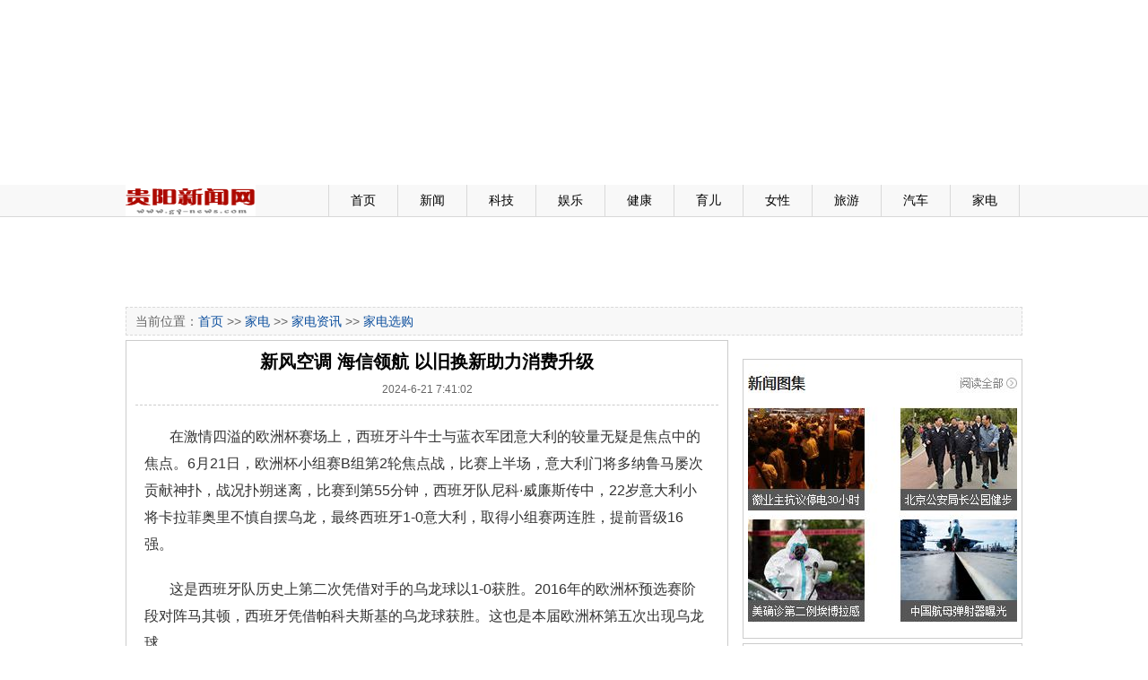

--- FILE ---
content_type: text/html
request_url: http://www.g-ynews.com/html/2024/06/21/69067.html
body_size: 18448
content:
<!DOCTYPE html PUBLIC "-//W3C//DTD XHTML 1.0 Transitional//EN" "http://www.w3.org/TR/xhtml1/DTD/xhtml1-transitional.dtd"><html xmlns="http://www.w3.org/1999/xhtml"><head><meta http-equiv="Content-Type" content="text/html; charset=utf-8" /><title>新风空调 海信领航 以旧换新助力消费升级 - 贵阳新闻网</title><link type="text/css" rel="stylesheet" href="/css/main.css"/></head><body>﻿<!--BOM--> 
<div class="main">
  <embed src="/adv/adv4.swf" width="1000px" height="90px" quality="high" pluginspage="http://www.macromedia.com/go/getflashplayer" type="application/x-shockwave-flash" menu="false" wmode="transparent"> </embed>
</div>
<div class="mainbox5"></div>
<div class="main">
  <embed src="/adv/adv6.swf" width="1000px" height="90px" quality="high" pluginspage="http://www.macromedia.com/go/getflashplayer" type="application/x-shockwave-flash" menu="false" wmode="transparent"> </embed>
</div>
<div class="mainbox5"></div>
<div class="mtop">
  <div class="mtopbox">
    <div class="logo"><a href="/"><img src="/images/logos.gif" width="145" height="35" /></a></div>
    <div class="nav">
      <ul>
        <li>&nbsp;</li>
        <li><a href="/">首页</a></li>
        <li><a href="/news.aspx">新闻</a></li>
        <li><a href="/tech.aspx">科技</a></li>
        <li><a href="/ent.aspx">娱乐</a></li>
        <li><a href="/health.aspx">健康</a></li>
        <li><a href="/baby.aspx">育儿</a></li>
        <li><a href="/lady.aspx">女性</a></li>
        <li><a href="/travel.aspx">旅游</a></li>
        <li><a href="/auto.aspx">汽车</a></li>
        <li><a href="/appliance.aspx">家电</a></li>
      </ul>
    </div>
  </div>
</div>
<div class="mainbox5"></div>
<div class="main">
  <embed src="/adv/adv5.swf" width="1000px" height="90px" quality="high" pluginspage="http://www.macromedia.com/go/getflashplayer" type="application/x-shockwave-flash" menu="false" wmode="transparent"> </embed>
</div>
<div class="mainbox5"></div><div class="main">  <div class="mnav">当前位置：<a href="/">首页</a>  >> <a href="/jiadian.aspx">家电</a> >> <a href="/list/jdzix.htm">家电资讯</a> >> <a href="/list/jdxg.htm">家电选购</a></div>  <div class="mainbox5"></div></div><div class="main">  <div class="mbox690">  	<div class="show670 showl">     <h1>新风空调 海信领航 以旧换新助力消费升级</h1>     <div class="date">2024-6-21 7:41:02</div>     <div class="content"><p style="color: rgb(51, 51, 51); font-size: 16px; padding: 10px 0px; line-height: 30px; margin: 0px; table-layout: fixed; font-family: 'PingFang SC', 'Lantinghei SC', Helvetica, Arial, 'Microsoft YaHei', 微软雅黑, STHeitiSC-Light, simsun, 宋体, 'WenQuanYi Zen Hei', 'WenQuanYi Micro Hei', sans-serif;">在激情四溢的欧洲杯赛场上，西班牙斗牛士与蓝衣军团意大利的较量无疑是焦点中的焦点。6月21日，欧洲杯小组赛B组第2轮焦点战，比赛上半场，意大利门将多纳鲁马屡次贡献神扑，战况扑朔迷离，比赛到第55分钟，西班牙队尼科&middot;威廉斯传中，22岁意大利小将卡拉菲奥里不慎自摆乌龙，最终西班牙1-0意大利，取得小组赛两连胜，提前晋级16强。</p>
<p style="color: rgb(51, 51, 51); font-size: 16px; padding: 10px 0px; line-height: 30px; margin: 0px; table-layout: fixed; font-family: 'PingFang SC', 'Lantinghei SC', Helvetica, Arial, 'Microsoft YaHei', 微软雅黑, STHeitiSC-Light, simsun, 宋体, 'WenQuanYi Zen Hei', 'WenQuanYi Micro Hei', sans-serif;">这是西班牙队历史上第二次凭借对手的乌龙球以1-0获胜。2016年的欧洲杯预选赛阶段对阵马其顿，西班牙凭借帕科夫斯基的乌龙球获胜。这也是本届欧洲杯第五次出现乌龙球。</p>
<p style="color: rgb(51, 51, 51); font-size: 16px; padding: 10px 0px; line-height: 30px; margin: 0px; table-layout: fixed; font-family: 'PingFang SC', 'Lantinghei SC', Helvetica, Arial, 'Microsoft YaHei', 微软雅黑, STHeitiSC-Light, simsun, 宋体, 'WenQuanYi Zen Hei', 'WenQuanYi Micro Hei', sans-serif;">激烈比赛外，海信空调&ldquo;Hisense AirCon, Smart Air, Perfect Climate&rdquo;&ldquo;新风空调 海信领航&rdquo;&ldquo;开机3分钟 满屋是新风&rdquo;的广告围挡成为一道亮丽风景线，刷屏欧洲杯，彰显中国制造品质与实力的全球提升。</p>
<p align="center" style="color: rgb(51, 51, 51); font-size: 16px; padding: 10px 0px; line-height: 30px; margin: 0px; table-layout: fixed; font-family: 'PingFang SC', 'Lantinghei SC', Helvetica, Arial, 'Microsoft YaHei', 微软雅黑, STHeitiSC-Light, simsun, 宋体, 'WenQuanYi Zen Hei', 'WenQuanYi Micro Hei', sans-serif;"><img align="" alt="图片1.png" border="0" src="https://www.fromgeek.com/uploadfile/pic2020/2024/0621/20240621144004181G.png" style="border: 0px; max-width: 100%; display: block; margin: 0px auto;" /></p>
<p align="center" style="color: rgb(51, 51, 51); font-size: 16px; padding: 10px 0px; line-height: 30px; margin: 0px; table-layout: fixed; font-family: 'PingFang SC', 'Lantinghei SC', Helvetica, Arial, 'Microsoft YaHei', 微软雅黑, STHeitiSC-Light, simsun, 宋体, 'WenQuanYi Zen Hei', 'WenQuanYi Micro Hei', sans-serif;"><img align="" alt="图片1.png" border="0" src="https://www.fromgeek.com/uploadfile/pic2020/2024/0621/20240621144004182G.png" style="border: 0px; max-width: 100%; display: block; margin: 0px auto;" /></p>
<p style="color: rgb(51, 51, 51); font-size: 16px; padding: 10px 0px; line-height: 30px; margin: 0px; table-layout: fixed; font-family: 'PingFang SC', 'Lantinghei SC', Helvetica, Arial, 'Microsoft YaHei', 微软雅黑, STHeitiSC-Light, simsun, 宋体, 'WenQuanYi Zen Hei', 'WenQuanYi Micro Hei', sans-serif;">与此同时，海信新风空调携手CCTV-5、央视体育及央视频，精心打造2024欧洲杯特别节目《足球盛宴》。节目中，海信新风空调璀璨C3系列以&ldquo;看球增氧不上头，新风空调，就选海信&rdquo;的口号，频频亮相，引发全网关注。凭借出色的新风技术、智能化的场景应用以及别致的设计风格，赢得了消费者和嘉宾的&ldquo;芳心&rdquo;。</p>
<p style="color: rgb(51, 51, 51); font-size: 16px; padding: 10px 0px; line-height: 30px; margin: 0px; table-layout: fixed; font-family: 'PingFang SC', 'Lantinghei SC', Helvetica, Arial, 'Microsoft YaHei', 微软雅黑, STHeitiSC-Light, simsun, 宋体, 'WenQuanYi Zen Hei', 'WenQuanYi Micro Hei', sans-serif;"><strong>聚焦用户需求 展现产品魅力</strong></p>
<p style="color: rgb(51, 51, 51); font-size: 16px; padding: 10px 0px; line-height: 30px; margin: 0px; table-layout: fixed; font-family: 'PingFang SC', 'Lantinghei SC', Helvetica, Arial, 'Microsoft YaHei', 微软雅黑, STHeitiSC-Light, simsun, 宋体, 'WenQuanYi Zen Hei', 'WenQuanYi Micro Hei', sans-serif;">相较于卡塔尔世界杯，2024欧洲杯赛程令球迷们熬夜观赛的频率大大增加。在炎热的夏日里，长时间关闭门窗并依赖空调制冷，往往会导致室内空气流通性变差，加之熬夜观赛，容易头昏脑胀，对空调送风舒适性、运行声音、风感等都提出更高要求。如何能保证舒服空气享受?针对以上问题，欧洲杯官方指定产品&mdash;&mdash;海信新风空调璀璨C3系列，为球迷们提供了解决方案。</p>
<p align="center" style="color: rgb(51, 51, 51); font-size: 16px; padding: 10px 0px; line-height: 30px; margin: 0px; table-layout: fixed; font-family: 'PingFang SC', 'Lantinghei SC', Helvetica, Arial, 'Microsoft YaHei', 微软雅黑, STHeitiSC-Light, simsun, 宋体, 'WenQuanYi Zen Hei', 'WenQuanYi Micro Hei', sans-serif;"><img align="" alt="图片2.png" border="0" src="https://www.fromgeek.com/uploadfile/pic2020/2024/0621/20240621144004183G.png" style="border: 0px; max-width: 100%; display: block; margin: 0px auto;" /></p>
<p style="color: rgb(51, 51, 51); font-size: 16px; padding: 10px 0px; line-height: 30px; margin: 0px; table-layout: fixed; font-family: 'PingFang SC', 'Lantinghei SC', Helvetica, Arial, 'Microsoft YaHei', 微软雅黑, STHeitiSC-Light, simsun, 宋体, 'WenQuanYi Zen Hei', 'WenQuanYi Micro Hei', sans-serif;">据悉，海信新风空调璀璨C3系列最高可达220 m&sup3;/h前置混合新风，提升新风置换效率，增加吹风距离，将外部的清新空气更快速地引入室内，门窗紧闭也能确保室内空气清新。同时，其环抱式轻柔送风设计，更是让用户感受到自然风感，避免直吹带来的不适。据悉，璀璨C3系列此前已通过中家院的相关检测，获得了首批&ldquo;家用电器仿自然风&rdquo;认证证书。</p>
<p style="color: rgb(51, 51, 51); font-size: 16px; padding: 10px 0px; line-height: 30px; margin: 0px; table-layout: fixed; font-family: 'PingFang SC', 'Lantinghei SC', Helvetica, Arial, 'Microsoft YaHei', 微软雅黑, STHeitiSC-Light, simsun, 宋体, 'WenQuanYi Zen Hei', 'WenQuanYi Micro Hei', sans-serif;">此外，在本次《足球盛宴》节目中惊艳亮相的璀璨C320产品，延续C3系列简约纤薄的设计理念，采用&ldquo;凝脂白&rdquo;全新配色，外观高贵典雅，成为不少家庭升级新风的首选。功能上，璀璨C3系列也针对用户家居场景深入优化，依托&ldquo;五维空气管家&rdquo;战略，实现空气场景主动推荐，提升智能体验。</p>
<p align="center" style="color: rgb(51, 51, 51); font-size: 16px; padding: 10px 0px; line-height: 30px; margin: 0px; table-layout: fixed; font-family: 'PingFang SC', 'Lantinghei SC', Helvetica, Arial, 'Microsoft YaHei', 微软雅黑, STHeitiSC-Light, simsun, 宋体, 'WenQuanYi Zen Hei', 'WenQuanYi Micro Hei', sans-serif;"><img align="" alt="图片3.png" border="0" src="https://www.fromgeek.com/uploadfile/pic2020/2024/0621/20240621144004184G.png" style="border: 0px; max-width: 100%; display: block; margin: 0px auto;" /></p>
<p style="color: rgb(51, 51, 51); font-size: 16px; padding: 10px 0px; line-height: 30px; margin: 0px; table-layout: fixed; font-family: 'PingFang SC', 'Lantinghei SC', Helvetica, Arial, 'Microsoft YaHei', 微软雅黑, STHeitiSC-Light, simsun, 宋体, 'WenQuanYi Zen Hei', 'WenQuanYi Micro Hei', sans-serif;">以&ldquo;巴马空气&rdquo;场景为例，它是海信空调以广西巴马长寿村的优质自然空气为基准，结合<a href="https://www.fromgeek.com/AI_1.html" target="_blank" class="keylink" style="text-decoration: none; color: rgb(51, 51, 51); border-bottom-width: 1px; border-bottom-style: dotted; border-bottom-color: rgb(8, 154, 253); background-color: transparent;">AI</a>算法，实现了温度、湿度、风感、洁净度、氧含量等多方面黄金拟合的智能空气场景。只需在海信爱家App上一键操作，便可开启巴马同款好空气，享受清新富氧的居家环境。此外，海信空调还推出&ldquo;看球呵护&rdquo;&ldquo;宠物降温&rdquo;&ldquo;烘房除醛&rdquo;多种智能模式，不管是I人模式中的单人看球、宠物相陪，还是E人模式中的好友相伴、恣意喝彩，都能在海信新风空调找到完美答卷。</p>
<p style="color: rgb(51, 51, 51); font-size: 16px; padding: 10px 0px; line-height: 30px; margin: 0px; table-layout: fixed; font-family: 'PingFang SC', 'Lantinghei SC', Helvetica, Arial, 'Microsoft YaHei', 微软雅黑, STHeitiSC-Light, simsun, 宋体, 'WenQuanYi Zen Hei', 'WenQuanYi Micro Hei', sans-serif;"><strong>&ldquo;以旧换新&rdquo;进行时 助力生活方式升级</strong></p>
<p style="color: rgb(51, 51, 51); font-size: 16px; padding: 10px 0px; line-height: 30px; margin: 0px; table-layout: fixed; font-family: 'PingFang SC', 'Lantinghei SC', Helvetica, Arial, 'Microsoft YaHei', 微软雅黑, STHeitiSC-Light, simsun, 宋体, 'WenQuanYi Zen Hei', 'WenQuanYi Micro Hei', sans-serif;">对于国家而言，新一轮&ldquo;消费品以旧换新行动&rdquo;全面启动，不仅聚焦于加快淘汰高能耗、高排放的老旧家电，还着重推广绿色低碳、智能节能型产品，以引领家庭消费向更加环保、节能的方向发展。</p>
<p style="color: rgb(51, 51, 51); font-size: 16px; padding: 10px 0px; line-height: 30px; margin: 0px; table-layout: fixed; font-family: 'PingFang SC', 'Lantinghei SC', Helvetica, Arial, 'Microsoft YaHei', 微软雅黑, STHeitiSC-Light, simsun, 宋体, 'WenQuanYi Zen Hei', 'WenQuanYi Micro Hei', sans-serif;">在这一背景下，海信空调启动以&ldquo;千店万镇焕新行&rdquo;为主题的&ldquo;以旧换新&rdquo;活动，推动更多家庭进入&ldquo;空调换代选新风，新风空调选海信&rdquo;的品质空气生活。</p>
<p align="center" style="color: rgb(51, 51, 51); font-size: 16px; padding: 10px 0px; line-height: 30px; margin: 0px; table-layout: fixed; font-family: 'PingFang SC', 'Lantinghei SC', Helvetica, Arial, 'Microsoft YaHei', 微软雅黑, STHeitiSC-Light, simsun, 宋体, 'WenQuanYi Zen Hei', 'WenQuanYi Micro Hei', sans-serif;"><img align="" alt="微信图片_20240621134012.jpg" border="0" src="https://www.fromgeek.com/uploadfile/pic2020/2024/0621/20240621144004185G.jpg" style="border: 0px; max-width: 100%; display: block; margin: 0px auto;" /></p>
<p style="color: rgb(51, 51, 51); font-size: 16px; padding: 10px 0px; line-height: 30px; margin: 0px; table-layout: fixed; font-family: 'PingFang SC', 'Lantinghei SC', Helvetica, Arial, 'Microsoft YaHei', 微软雅黑, STHeitiSC-Light, simsun, 宋体, 'WenQuanYi Zen Hei', 'WenQuanYi Micro Hei', sans-serif;">一方面，海信空调升级&ldquo;以旧换新&rdquo;补贴，购买指定型号最高可获2000元补贴，以及&ldquo;365天只换不修&rdquo;、&ldquo;新风空调10年整机保修&rdquo;、&ldquo;0元安装&rdquo;等优惠服务，不同渠道提供不同补贴和优惠，帮助更多家庭提前进入新风时代。另一方面，海信空调特别推出欧洲杯定制空调优惠活动，购买璀璨C3系列欧洲杯定制柜机，可专享+999元购新风挂机的优惠，购买欧洲杯定制柜挂套餐最高可立减1400元。伴随618狂欢购进入尾声，海信空调即将启动&ldquo;巅峰7月与冠军之夜&rdquo;，提供提前预存享特权、买一送一、买柜送挂、欧洲杯定制空调专属优惠、欧洲杯专属好礼等丰厚内容，为焕新家庭带来更多选择和优惠。</p>
<p style="color: rgb(51, 51, 51); font-size: 16px; padding: 10px 0px; line-height: 30px; margin: 0px; table-layout: fixed; font-family: 'PingFang SC', 'Lantinghei SC', Helvetica, Arial, 'Microsoft YaHei', 微软雅黑, STHeitiSC-Light, simsun, 宋体, 'WenQuanYi Zen Hei', 'WenQuanYi Micro Hei', sans-serif;">在全球家电市场上，海信空调凭借其卓越的性能和创新的理念，正逐渐崭露头角，引领新一轮的家电消费潮流。从欧洲杯赛场上的精彩亮相，到央视节目的频频曝光，再到以旧换新活动的全面启动，海信空调正以其独特的魅力，赢得越来越多消费者的青睐和认可。</p></div>    </div>    ﻿  </div>  <div class="mbox310">﻿
<div class="mainbox5"></div>
<div class="box300"><img src="/adv/r1.jpg" width="300" height="300" /></div>
<div class="mainbox5"></div>
<div class="box300"><img src="/adv/r2.jpg" width="300" height="300" /></div>
<div class="mainbox5"></div>
<div class="box300"><img src="/adv/r3.jpg" width="300" height="350" /></div>
<div class="mainbox5"></div>
<div class="box300"><img src="/adv/r4.jpg" width="300" height="414" /></div>
<div class="mainbox5"></div>
<div class="box310" style="height:330px;">
  <div class="boxt">家居</div>
  <div class="box310pic2" style="height:160px;margin-top:-15px; border-bottom:1px dashed #CCC;">
      ﻿<ul><li class="li1"><a href="/html/2024/03/05/67934.html" title="地方两会释放推动楼市平稳健康发展信号 各地政策有望继续优化" target="_blank"><img src="http://image.finance.china.cn/page/2018/1126/235_21052861_20240204162348.jpg" width="130" height="100" class="img" /></a></li><li class="li2"><a href="/html/2024/03/05/67934.html" title="地方两会释放推动楼市平稳健康发展信号 各地政策有望继续优化" target="_blank">地方两会释放推动楼市平稳健康发展信号 各地政</a></li></ul>

  </div>
  <div class="box310c" style="margin-top:-20px;">
    <ul>
      ﻿<li><a href="/html/2025/09/19/70028.html" title="深圳前海逸兰珑湾盛大开业 提供优质居住体验，助力前海打造高端国际人才社区" target="_blank">深圳前海逸兰珑湾盛大开业 提供优质居住体验，助</a></li><li><a href="/html/2025/08/11/69964.html" title="港岛南赤柱临海超级豪宅* ONE STANLEY 23号洋房以近1.4亿元售出＆ 实用呎价高达42,267元＆ 项目总成交金额突破20亿元＆" target="_blank">港岛南赤柱临海超级豪宅* ONE STANLEY 23号洋房以</a></li><li><a href="/html/2025/07/07/69913.html" title="港岛南赤柱临海超级豪宅「ONE STANLEY」再传捷报" target="_blank">港岛南赤柱临海超级豪宅「ONE STANLEY」再传捷报</a></li><li><a href="/html/2025/06/19/69874.html" title="永义集团进军专才学生公寓市场 全港首个私人专建项目「THE QUAD森里」正式招租" target="_blank">永义集团进军专才学生公寓市场 全港首个私人专建</a></li><li><a href="/html/2025/06/18/69873.html" title="恒基地产促成香港中环地区最大单一写字楼租赁交易 中环新海滨三号用地第一期办公室面积预租超70%" target="_blank">恒基地产促成香港中环地区最大单一写字楼租赁交易</a></li>

    </ul>
  </div>
</div>


<div class="box300"><img src="/adv/adv1.jpg" width="300" height="500" /></div>


  </div></div>﻿<div class="main"><div class="mainbox5"></div></div>
<div class="mdown">
  <div class="mdownbox">
        本站所刊登的各种新闻﹑信息和各种专题专栏资料，均为深圳生活网版权所有，未经协议授权禁止下载使用。<br>
    Copyright © 2000-2013 www.0755shw.com All Rights Reserved<br><strong>编辑QQ:2383424132</strong>
	<div>
<a href="http://www.itrust.org.cn/"><img src="/ad/1.jpg" /></a>
<a href="http://www.qicaidie.com"><img src="/ad/2.gif" /></a>
<a href="http://net.china.com.cn/index.htm"><img src="/ad/3.gif" /></a>
<a href="http://www.bj.cyberpolice.cn/index.htm"><img src="/ad/4.gif" /></a>
</div>
  </div>
</div></body></html>


--- FILE ---
content_type: text/css
request_url: http://www.g-ynews.com/css/main.css
body_size: 5588
content:
/* CSS 首页 */
body {margin:0; padding:0; font:14px "\5B8B\4F53",san-serif;background:#ffffff; font-family:Verdana, Geneva, sans-serif;}
div,dl,dt,dd,ul,ol,li,h1,h2,h3,h4,h5,h6,pre,form,fieldset,input,textarea,blockquote{padding:0; margin:0;}
li{list-style-type:none;}
img{vertical-align:top;border:0;}
ol,ul {list-style:none;}
h1,h2,h3,h4,h5,h6 {font-size:14px; font-weight:normal;}
.img{ padding:3px; border:1px solid #CCCCCC; }
.img2{ padding:2px; border:1px solid #CCCCCC; -ms-interpolation-mode: bicubic; }
.f12{ font-size:12px;}
.fccc{ color:#ccc;}
/* 链接颜色 */
A:link {color:#0B4E9D; text-decoration:none; outline:none;}
A:visited {color:#0B4E9D; text-decoration:none; outline:none;}
A:active {color:#0B4E9D; text-decoration:none; outline:none;}
A:hover {color:#FF0000; text-decoration:none;  outline:none;}
.main{text-align:left; width:1000px; height:auto;margin: 0 auto; overflow:hidden;}
.mainbox5{clear:left; width:100%; height:5px; visibility:hidden; overflow:hidden;}
.mainbox3{clear:left; width:100%; height:3px; visibility:hidden; overflow:hidden;}
.mtop{ height:35px; background-color:#f8f8f8; border-bottom:1px solid #d9d9d9; overflow:hidden;}
.mtopbox{text-align:left; width:1000px; height:auto;margin: 0 auto; overflow:hidden; height:35px; line-height:35px; font-size:14px;}
.mtopbox .logo{ width:150px; height:35px; float:left;}
.mtopbox .nav{ float:left; width:850px; text-align:center;}
.mtopbox .nav li{ width:60px; border-right:1px solid #d9d9d9; padding:0 8px 08px; text-align:center; float:left;}
.mtopbox .nav a{ color:#000; width:60px; height:35px; display:block;}
.mnav{ height:30px; line-height:30px; color:#666; background-color:#f8f8f8; border:1px dashed #d9d9d9; text-indent:10px;}

.mdown{ background-color:#f8f8f8; border-top:1px solid #d9d9d9; overflow:hidden;}
.mdownbox{text-align:center; width:1000px; height:auto;margin: 0 auto; overflow:hidden; line-height:30px; font-size:12px; padding:10px 0 10px 0;}

.mbox690{ width:675px; float:left;overflow:hidden;}
.mbox310{ width:312px; float:right;overflow:hidden;}
.box300{width:300px; border:1px solid #CCC; padding:5px;}
.box310{width:310px; border:1px solid #CCC;}
.boxt{ height:27px; background-image:url(../images/index/bg_t.gif); line-height:27px; font-size:14px; font-weight:bold; padding-left:20px;}
.box310c{ padding:10px;}
.box310c li{ height:25px; line-height:25px; font-size:12px; background-image:url(../images/li_bg.gif); background-repeat:no-repeat;  text-indent:12px; overflow:hidden;}

.list670{width:650px; border:1px solid #CCC; padding:10px;}
.list670 ul{ clear:both; padding-top:10px; padding-bottom:10px; overflow:hidden; width:100%; border-top:1px dashed #CCC; }

.list670 li{float:left; width:auto; overflow:hidden; height:auto;}
.list670  .li1{ font-size:14px; font-weight:bold; height:20px; line-height:20px;background-image:url(../images/li_bg2.gif); background-repeat:no-repeat; text-indent:12px;clear:both; overflow:hidden;}
.list670  .li2{ font-size:12px; line-height:20px; color:#666; padding:8px 0 0 12px;clear:both; }
.list670 .pic{ float:left; width:115px; height:85px;}
.list670 .date{ float:right;font-size:12px; line-height:20px; color:#666; font-weight:lighter; width:90px; text-align:center;}

.show670{width:650px; border:1px solid #CCC; padding:10px;}
.show670 h1{ font-size:20px; font-family:'Microsoft YaHei','微软雅黑','Microsoft JhengHei','黑体',Verdana, Geneva, sans-serif; font-weight:bold; text-align:center;}
.show670 .date{ padding:10px; text-align:center; border-bottom:1px dashed #CCC; font-size:12px; color:#666;}
.show670 .content{ padding:10px; line-height:30px;text-indent: 2em;}
.showx670{width:670px; border:1px solid #CCC;}
.box670c{ padding:10px;}
.box670c li{ height:25px; line-height:25px; font-size:12px; background-image:url(../images/li_bg.gif); background-repeat:no-repeat; text-indent:12px; overflow:hidden;}

.AspNetPager {text-align:center; padding:8px 5px 10px 5px; clear:both;}
.AspNetPager input{border:1px solid #7F9DB9;padding:0px 2px 0 2px !important;padding:2px 0px 0 0px;  background-color:#FFFFFF; cursor:pointer; width:inherit;font-size:12px; }
.AspNetPager span{border:1px solid #7F9DB9; padding:2px 5px 2px 5px; background-color:#ff9;}
.AspNetPager a{ padding:2px;}

.showl
{
    min-height:536px;    /*高度最小值设置为：100px*/
    height:auto !important; /*兼容FF,IE7也支持 !important标签*/
    height:536px; /*兼容ie6*/
    overflow:visible;

}

.box310c3{ padding:10px 10px 0 10px;}
.box310c3 ul{ height:125px; clear:both; border-bottom:1px dashed #CCC;}
.box310c3 .t{ font-weight:bold; display:block; height:25px;}
.box310c3 .pic{ float:left; width:125px; height:90px;}
.box310c3 .text{ float:left; width:165px; height:90px; overflow:hidden;color:#666; line-height:16px;display:block;font-size:12px;}

.box310pic { padding:10px; width:300px; overflow:hidden;}
.box310pic ul{ width:150px; height:210px; float:left;}
.box310pic .li1{ width:140px; height:165px;}
.box310pic .li2{ width:140px; height:30px; font-size:12px; line-height:18px;}

.box310pic2 { padding:10px; width:300px; overflow:hidden;}
.box310pic2 ul{ width:150px; height:160px; float:left;}
.box310pic2 .li1{ width:140px; height:115px;}
.box310pic2 .li2{ width:140px; height:30px; font-size:12px; line-height:18px;}

.box670pic { padding:10px; width:660px; overflow:hidden;}
.box670pic ul{ width:165px; height:220px; float:left;}
.box670pic .li1{ width:155px; height:175px;}
.box670pic .li2{ width:150px; height:30px; font-size:12px; line-height:18px;}

.l320{ width:310px;  float:left;}
.l330{ width:350px;float:left;}